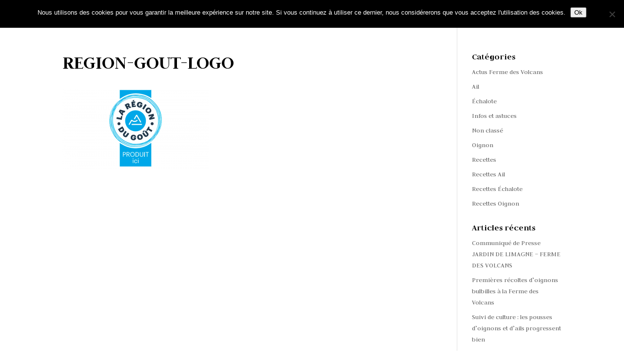

--- FILE ---
content_type: text/css
request_url: https://fermedesvolcans.com/wp-content/themes/madway-Divi-child/style.css?ver=4.27.4
body_size: 237
content:
/*
Theme Name: madway
Theme Uri:  http://ashokg.in
Author:     madway
Author Uri: http://www.madway.fr
Template:   Divi
Version:    1.0
License:    GNU General Public License v2 or later
Version:    1.0
*/



@media only screen and (min-width: 981px){
    .et-fixed-header #top-menu li a {
        font-size: 16px!important;
    }
}

--- FILE ---
content_type: text/css
request_url: https://fermedesvolcans.com/wp-content/et-cache/global/et-divi-customizer-global.min.css?ver=1756104826
body_size: 16441
content:
body,.et_pb_column_1_2 .et_quote_content blockquote cite,.et_pb_column_1_2 .et_link_content a.et_link_main_url,.et_pb_column_1_3 .et_quote_content blockquote cite,.et_pb_column_3_8 .et_quote_content blockquote cite,.et_pb_column_1_4 .et_quote_content blockquote cite,.et_pb_blog_grid .et_quote_content blockquote cite,.et_pb_column_1_3 .et_link_content a.et_link_main_url,.et_pb_column_3_8 .et_link_content a.et_link_main_url,.et_pb_column_1_4 .et_link_content a.et_link_main_url,.et_pb_blog_grid .et_link_content a.et_link_main_url,body .et_pb_bg_layout_light .et_pb_post p,body .et_pb_bg_layout_dark .et_pb_post p{font-size:14px}.et_pb_slide_content,.et_pb_best_value{font-size:15px}body{color:#000000}h1,h2,h3,h4,h5,h6{color:#000000}#et_search_icon:hover,.mobile_menu_bar:before,.mobile_menu_bar:after,.et_toggle_slide_menu:after,.et-social-icon a:hover,.et_pb_sum,.et_pb_pricing li a,.et_pb_pricing_table_button,.et_overlay:before,.entry-summary p.price ins,.et_pb_member_social_links a:hover,.et_pb_widget li a:hover,.et_pb_filterable_portfolio .et_pb_portfolio_filters li a.active,.et_pb_filterable_portfolio .et_pb_portofolio_pagination ul li a.active,.et_pb_gallery .et_pb_gallery_pagination ul li a.active,.wp-pagenavi span.current,.wp-pagenavi a:hover,.nav-single a,.tagged_as a,.posted_in a{color:#a63616}.et_pb_contact_submit,.et_password_protected_form .et_submit_button,.et_pb_bg_layout_light .et_pb_newsletter_button,.comment-reply-link,.form-submit .et_pb_button,.et_pb_bg_layout_light .et_pb_promo_button,.et_pb_bg_layout_light .et_pb_more_button,.et_pb_contact p input[type="checkbox"]:checked+label i:before,.et_pb_bg_layout_light.et_pb_module.et_pb_button{color:#a63616}.footer-widget h4{color:#a63616}.et-search-form,.nav li ul,.et_mobile_menu,.footer-widget li:before,.et_pb_pricing li:before,blockquote{border-color:#a63616}.et_pb_counter_amount,.et_pb_featured_table .et_pb_pricing_heading,.et_quote_content,.et_link_content,.et_audio_content,.et_pb_post_slider.et_pb_bg_layout_dark,.et_slide_in_menu_container,.et_pb_contact p input[type="radio"]:checked+label i:before{background-color:#a63616}a{color:#a63616}#main-header,#main-header .nav li ul,.et-search-form,#main-header .et_mobile_menu{background-color:#000000}#main-header .nav li ul{background-color:#ffffff}.et_secondary_nav_enabled #page-container #top-header{background-color:#a63616!important}#et-secondary-nav li ul{background-color:#a63616}.et_header_style_centered .mobile_nav .select_page,.et_header_style_split .mobile_nav .select_page,.et_nav_text_color_light #top-menu>li>a,.et_nav_text_color_dark #top-menu>li>a,#top-menu a,.et_mobile_menu li a,.et_nav_text_color_light .et_mobile_menu li a,.et_nav_text_color_dark .et_mobile_menu li a,#et_search_icon:before,.et_search_form_container input,span.et_close_search_field:after,#et-top-navigation .et-cart-info{color:#ffffff}.et_search_form_container input::-moz-placeholder{color:#ffffff}.et_search_form_container input::-webkit-input-placeholder{color:#ffffff}.et_search_form_container input:-ms-input-placeholder{color:#ffffff}#top-menu li a{font-size:16px}body.et_vertical_nav .container.et_search_form_container .et-search-form input{font-size:16px!important}#top-menu li a,.et_search_form_container input{font-weight:bold;font-style:normal;text-transform:uppercase;text-decoration:none;letter-spacing:2px}.et_search_form_container input::-moz-placeholder{font-weight:bold;font-style:normal;text-transform:uppercase;text-decoration:none;letter-spacing:2px}.et_search_form_container input::-webkit-input-placeholder{font-weight:bold;font-style:normal;text-transform:uppercase;text-decoration:none;letter-spacing:2px}.et_search_form_container input:-ms-input-placeholder{font-weight:bold;font-style:normal;text-transform:uppercase;text-decoration:none;letter-spacing:2px}#top-menu li.current-menu-ancestor>a,#top-menu li.current-menu-item>a,#top-menu li.current_page_item>a{color:#a63616}#main-footer .footer-widget h4,#main-footer .widget_block h1,#main-footer .widget_block h2,#main-footer .widget_block h3,#main-footer .widget_block h4,#main-footer .widget_block h5,#main-footer .widget_block h6{color:#a63616}.footer-widget li:before{border-color:#a63616}#footer-bottom{background-color:#1e1e1e}#footer-info,#footer-info a{color:#969696}#footer-info{font-size:12px}#footer-bottom .et-social-icon a{font-size:20px}#footer-bottom .et-social-icon a{color:#ffffff}body .et_pb_button{font-size:15px;border-width:0px!important}body.et_pb_button_helper_class .et_pb_button,body.et_pb_button_helper_class .et_pb_module.et_pb_button{color:#000000}body .et_pb_button:after{content:'3';font-size:15px;color:#000000}h1,h2,h3,h4,h5,h6,.et_quote_content blockquote p,.et_pb_slide_description .et_pb_slide_title{font-weight:bold;font-style:normal;text-transform:none;text-decoration:none}@media only screen and (min-width:981px){.et_header_style_left #et-top-navigation,.et_header_style_split #et-top-navigation{padding:18px 0 0 0}.et_header_style_left #et-top-navigation nav>ul>li>a,.et_header_style_split #et-top-navigation nav>ul>li>a{padding-bottom:18px}.et_header_style_split .centered-inline-logo-wrap{width:35px;margin:-35px 0}.et_header_style_split .centered-inline-logo-wrap #logo{max-height:35px}.et_pb_svg_logo.et_header_style_split .centered-inline-logo-wrap #logo{height:35px}.et_header_style_centered #top-menu>li>a{padding-bottom:6px}.et_header_style_slide #et-top-navigation,.et_header_style_fullscreen #et-top-navigation{padding:9px 0 9px 0!important}.et_header_style_centered #main-header .logo_container{height:35px}.et_header_style_centered.et_hide_primary_logo #main-header:not(.et-fixed-header) .logo_container,.et_header_style_centered.et_hide_fixed_logo #main-header.et-fixed-header .logo_container{height:6.3px}.et_header_style_left .et-fixed-header #et-top-navigation,.et_header_style_split .et-fixed-header #et-top-navigation{padding:18px 0 0 0}.et_header_style_left .et-fixed-header #et-top-navigation nav>ul>li>a,.et_header_style_split .et-fixed-header #et-top-navigation nav>ul>li>a{padding-bottom:18px}.et_header_style_centered header#main-header.et-fixed-header .logo_container{height:35px}.et_header_style_split #main-header.et-fixed-header .centered-inline-logo-wrap{width:35px;margin:-35px 0}.et_header_style_split .et-fixed-header .centered-inline-logo-wrap #logo{max-height:35px}.et_pb_svg_logo.et_header_style_split .et-fixed-header .centered-inline-logo-wrap #logo{height:35px}.et_header_style_slide .et-fixed-header #et-top-navigation,.et_header_style_fullscreen .et-fixed-header #et-top-navigation{padding:9px 0 9px 0!important}.et_header_style_split #main-header .centered-inline-logo-wrap{width:auto;height:24.5px}.et_header_style_split #main-header.et-fixed-header .centered-inline-logo-wrap{width:auto;height:24.5px}.et_header_style_split .centered-inline-logo-wrap #logo,.et_header_style_split .et-fixed-header .centered-inline-logo-wrap #logo{height:auto;max-height:100%}.et_fixed_nav #page-container .et-fixed-header#top-header{background-color:#009ba0!important}.et_fixed_nav #page-container .et-fixed-header#top-header #et-secondary-nav li ul{background-color:#009ba0}.et-fixed-header#main-header,.et-fixed-header#main-header .nav li ul,.et-fixed-header .et-search-form{background-color:#0a0a0a}.et-fixed-header #top-menu li a{font-size:14px}.et-fixed-header #top-menu a,.et-fixed-header #et_search_icon:before,.et-fixed-header #et_top_search .et-search-form input,.et-fixed-header .et_search_form_container input,.et-fixed-header .et_close_search_field:after,.et-fixed-header #et-top-navigation .et-cart-info{color:#ffffff!important}.et-fixed-header .et_search_form_container input::-moz-placeholder{color:#ffffff!important}.et-fixed-header .et_search_form_container input::-webkit-input-placeholder{color:#ffffff!important}.et-fixed-header .et_search_form_container input:-ms-input-placeholder{color:#ffffff!important}.et-fixed-header #top-menu li.current-menu-ancestor>a,.et-fixed-header #top-menu li.current-menu-item>a,.et-fixed-header #top-menu li.current_page_item>a{color:#a63616!important}}@media only screen and (min-width:1350px){.et_pb_row{padding:27px 0}.et_pb_section{padding:54px 0}.single.et_pb_pagebuilder_layout.et_full_width_page .et_post_meta_wrapper{padding-top:81px}.et_pb_fullwidth_section{padding:0}}	h1,h2,h3,h4,h5,h6{font-family:'Judson',Georgia,"Times New Roman",serif}body,input,textarea,select{font-family:'Judson',Georgia,"Times New Roman",serif}.et_pb_button{font-family:'Oswald',Helvetica,Arial,Lucida,sans-serif}#main-header,#et-top-navigation{font-family:'Judson',Georgia,"Times New Roman",serif}.autresProduits .et_pb_image_3 .et_overlay::before{content:url("https://fermedesvolcans.com/wp-content/uploads/2017/03/txtAil.png")!important;left:0!important;margin-left:20px!important}.autresProduits .et_pb_image_5 .et_overlay::before{content:url("https://fermedesvolcans.com/wp-content/uploads/2017/03/txtEchalote.png")!important;left:0!important;margin-left:20px!important}#top-menu .current-menu-item a::before,#top-menu .current_page_item a::before{content:"";position:absolute;z-index:2;left:0;right:0}#top-menu li a:before{content:"";position:absolute;z-index:-2;left:0;right:100%;bottom:30%;background:#a63616;height:2px;-webkit-transition-property:right;transition-property:right;-webkit-transition-duration:0.3s;transition-duration:0.3s;-webkit-transition-timing-function:ease-out;transition-timing-function:ease-out}#top-menu li a:hover{opacity:1!important}#top-menu li a:hover:before{right:0}#top-menu li li a:before{bottom:10%}#post-95 .et_pb_row{width:100%!important}@media (min-width:1024px){.etiquettes img,.etiquettes2 img{-moz-transition:all 0.2s ease-in-out;-webkit-transition:all 0.2s ease-in-out;transition:all 0.2s ease-in-out}.etiquettes img:hover{-moz-transform:rotate(5deg);-webkit-transform:rotate(5deg);transform:rotate(5deg)}.etiquettes2 img:hover{-moz-transform:rotate(-5deg);-webkit-transform:rotate(-5deg);transform:rotate(-5deg)}}.logo_container{display:none!important}.select_page{display:none!important}.et_header_style_split #main-header .mobile_nav{background-color:rgba(0,0,0,0)!important}.et_mobile_menu{background-color:#000}.et_mobile_menu li a{text-transform:uppercase!important;font-size:18px!important;border-bottom:1px solid rgba(255,255,255,0.4)}.gamme div{overflow:hidden!important}.gamme .et_pb_gallery_image{-moz-transition:all 0.2s ease-in-out;-webkit-transition:all 0.2s ease-in-out;transition:all 0.2s ease-in-out}.gamme .et_pb_gallery_image:hover{-moz-transform:translate(0px,-10px) scale(1.05);-webkit-transform:translate(0px,-10px) scale(1.05);transform:translate(0px,-10px) scale(1.05)}.margeGauche>img{border-left-width:2px!;border-left-style:solid!;border-left-color:white!}@media only screen and (max-width:980px){.margeGauche{border-left-width:0px!important}}.et_pb_fullwidth_section .et_pb_post_title.et_pb_featured_bg .et_pb_title_container{width:100%!important;max-width:100%!important;padding-top:20px!important;padding-bottom:20px!important}h1{font-size:30px!important}h2{font-size:25px!important}h1.entry-title{font-size:40px!important;text-transform:uppercase!important}h2.entry-title{font-variant:small-caps!important;padding-bottom:5px;border-bottom:1px dashed black}.et_pb_blog_grid_wrapper article div{overflow:hidden}.et_pb_blog_grid_wrapper img{-moz-transition:all 1s ease;-webkit-transition:all 1s ease;transition:all 1s ease}.et_pb_blog_grid_wrapper img:hover{-moz-transform:scale(1.1);-webkit-transform:scale(1.1);transform:scale(1.1)}.col-hover{overflow:hidden;position:relative}.col-hover img{-webkit-transition:all 0.5s ease-in-out;-moz-transition:all 0.5s ease-in-out;transition:all 0.5s ease-in-out}.col-hover:hover img{transform:scale(1.1)}.col-hover:hover .et_pb_image:after{position:absolute;top:0;left:0;width:100%;height:100%;background:rgba(0,0,0,0);content:''}.col-hover .et_pb_promo_description:before{top:50px;right:30px;bottom:50px;left:30px;-webkit-transform:scale(0,1);transform:scale(0,1);-webkit-transform-origin:0 0;transform-origin:0 0;position:absolute;content:'';opacity:0;-webkit-transition:opacity 0.35s,-webkit-transform 0.35s;transition:opacity 0.35s,transform 0.35s}.col-hover .et_pb_promo_description:after{top:30px;right:50px;bottom:30px;left:50px;-webkit-transform:scale(1,0);transform:scale(1,0);-webkit-transform-origin:100% 0;transform-origin:100% 0;position:absolute;content:'';opacity:0;-webkit-transition:opacity 0.35s,-webkit-transform 0.35s;transition:opacity 0.35s,transform 0.35s}.col-hover:hover .et_pb_promo_description:before,.border-hover .et_pb_column:hover .et_pb_promo_description:after{-webkit-transition-delay:0.15s;transition-delay:0.15s;opacity:1;-webkit-transform:scale(1);transform:scale(1)}.col-hover .et_pb_promo_description h2{opacity:0;color:#fff;position:absolute;top:37%;width:100%;text-align:center;-webkit-transition:all 0.5s ease-in-out;-moz-transition:all 0.5s ease-in-out;transition:all 0.5s ease-in-out;margin:0;padding:0}.col-hover .et_pb_promo_description p{opacity:0;color:#fff;position:absolute;top:42%;width:100%;text-align:center;-webkit-transition:all 0.5s ease-in-out;-moz-transition:all 0.5s ease-in-out;transition:all 0.5s ease-in-out}.col-hover:hover .et_pb_promo_description h2{opacity:1;position:absolute;top:40%;width:100%;text-align:center;color:#fff}.col-hover:hover .et_pb_promo_description p{opacity:1;position:absolute;top:50%;width:100%;text-align:center;color:#fff}.col-hover .et_pb_promo{position:absolute;top:0;left:0;width:100%;height:100%}.col-hover .et_pb_promo_button{opacity:0;position:absolute;top:0;left:0;width:100%;height:100%}.tabProduits>.et_pb_row{padding:0!important}.tabProduits,.et_pb_column{margin-bottom:0!important}@media (max-width:980px){#intro,.et_pb_section,#enviro{padding:0}}.tableaux,td{padding:0px!important}#ailNoir{padding-bottom:29px!important}#bourriche{padding-bottom:47px!important}@media (max-width:1083px){#bourriche{padding-bottom:21px!important}#oignonVrac{padding-bottom:21px!important}#ailNoir{padding-bottom:21px!important}#oignonSaveursRouge{padding-bottom:19px!important}}@media (max-width:1467px){#ailVrac{padding-bottom:53px!important}}@media (max-width:1163px){#ailUneTete{padding-bottom:53px!important}}@media (max-width:1205px){#oignonblanc{padding-bottom:44px!important}}@media (min-width :1130px) and (max-width :1339px){#antigaspi{padding-bottom:54px!important}}@media (max-width :1313px){#grappeSaveurs{padding-bottom:51px!important}}@media (min-width :1148px) and (max-width :1259px){#troisTetesSaveurs{padding-bottom:43px!important}}@media (min-width :1260px) and (max-width :1473px){#troisTetesSaveurs{padding-bottom:52px!important}}#content-area .et_pb_post{margin-bottom:-25px!important}@media only screen and (max-width:980px){#content-area .et_pb_post{margin-bottom:0px!important}}.single .post{padding-bottom:0px}@media only screen and (max-width:980px){.single .post{padding-bottom:10px}}@media only screen and (max-width:980px){#content-area .single .post{padding-bottom:20px}}@media (min-width :981px) and (max-width :1100px){#texteBouton{padding-top:2%!important}}@media only screen and (max-width:980px){#basFooter{height:210px!important}}#basFooter .et_pb_social_media_follow li a.icon:hover::before{color:#a63616}#mentionsLegales,a{-webkit-transition:all 0.3s ease-in-out;-moz-transition:all 0.3s ease-in-out;transition:all 0.3s ease-in-out}#basFooter>#mentionsLegales,a:hover{color:#a63616!important}ul.centered-social{width:100%;text-align:center;margin:0 0 0 0}.centered-social li{float:none;display:inline-block}.centered-social li a.icon::before{color:#000;font-size:23px}.centered-social li a.icon:hover::before{color:#a63616}ul.centered-social-footer{width:100%;text-align:center;margin:35px 0 0 0}.centered-social-footer li{float:none;display:inline-block}.centered-social-footer li a.icon::before{color:#fff;font-size:23px}.centered-social-footer li a.icon:hover::before{color:#a63616}.et_social_heading{font-size:0!important}.et_social_heading::before{content:"Partager";font-size:15px!important}@media only screen and (min-width:980px){#videoAccueil{margin-top:-75px!important}}#europe .et_pb_row.et_pb_row_fullwidth,.et_pb_specialty_fullwidth>.et_pb_row{width:100%!important;max-width:100%!important}.post .post-meta,.post .post-meta a{color:#a63616!important}.page .page article .et_pb_image_container{margin-bottom:0!important}.et_pb_post .entry-featured-image-url{margin-bottom:15px!important}#footer-bottom{display:none}#europe{padding:0px!important}